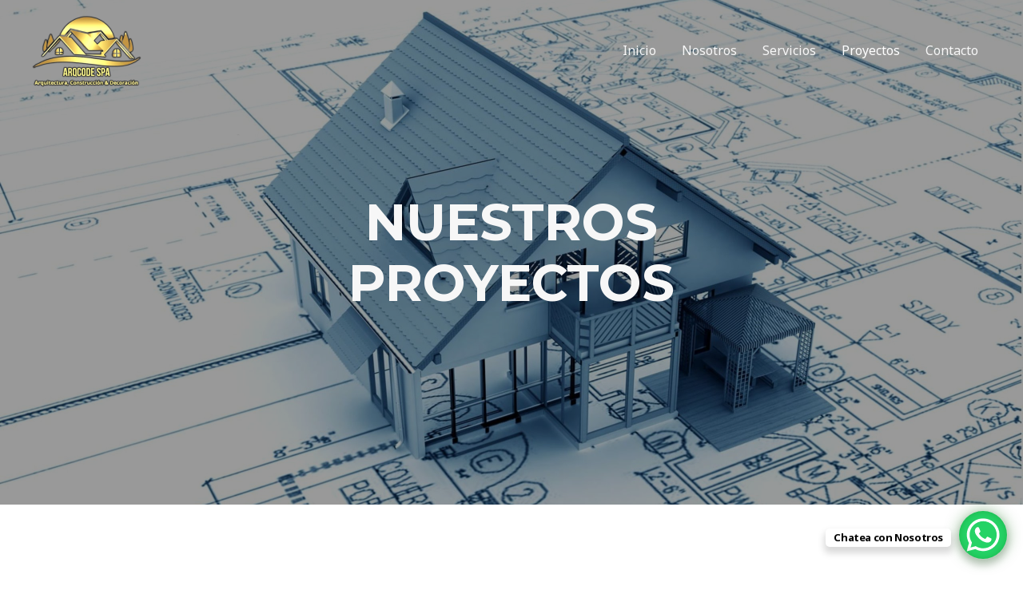

--- FILE ---
content_type: text/css
request_url: https://arqcode.cl/wp-content/uploads/elementor/css/post-543.css?ver=1731933318
body_size: 30254
content:
.elementor-543 .elementor-element.elementor-element-7ac9ca5:not(.elementor-motion-effects-element-type-background), .elementor-543 .elementor-element.elementor-element-7ac9ca5 > .elementor-motion-effects-container > .elementor-motion-effects-layer{background-image:url("https://arqcode.cl/wp-content/uploads/2022/06/wallpaperbetter.com_3840x2160-2-scaled.jpg");background-position:center center;background-repeat:no-repeat;background-size:cover;}.elementor-543 .elementor-element.elementor-element-7ac9ca5 > .elementor-background-overlay{background-color:#000000;opacity:0.4;transition:background 0.3s, border-radius 0.3s, opacity 0.3s;}.elementor-543 .elementor-element.elementor-element-7ac9ca5:hover > .elementor-background-overlay{background-color:var( --e-global-color-astglobalcolor8 );opacity:0.47;}.elementor-543 .elementor-element.elementor-element-7ac9ca5 > .elementor-container{max-width:800px;}.elementor-543 .elementor-element.elementor-element-7ac9ca5{transition:background 0.3s, border 0.3s, border-radius 0.3s, box-shadow 0.3s;padding:230px 0px 230px 0px;}.elementor-543 .elementor-element.elementor-element-4a1c612{text-align:center;}.elementor-543 .elementor-element.elementor-element-4a1c612 .elementor-heading-title{color:var( --e-global-color-astglobalcolor5 );}.elementor-543 .elementor-element.elementor-element-8262e30 > .elementor-container > .elementor-column > .elementor-widget-wrap{align-content:center;align-items:center;}.elementor-543 .elementor-element.elementor-element-8262e30 > .elementor-background-overlay{background-color:rgba(0,0,0,0);opacity:0.5;}.elementor-543 .elementor-element.elementor-element-8262e30{padding:100px 0px 100px 0px;}.elementor-543 .elementor-element.elementor-element-da6ae65 > .elementor-widget-wrap > .elementor-widget:not(.elementor-widget__width-auto):not(.elementor-widget__width-initial):not(:last-child):not(.elementor-absolute){margin-bottom:10px;}.elementor-543 .elementor-element.elementor-element-9551936{--divider-border-style:solid;--divider-color:var( --e-global-color-astglobalcolor0 );--divider-border-width:3px;--divider-element-spacing:17px;}.elementor-543 .elementor-element.elementor-element-9551936 .elementor-divider-separator{width:15%;margin:0 auto;margin-left:0;}.elementor-543 .elementor-element.elementor-element-9551936 .elementor-divider{text-align:left;}.elementor-543 .elementor-element.elementor-element-b0fabca > .elementor-widget-container{margin:20px 0px 0px 0px;}.elementor-543 .elementor-element.elementor-element-b0fabca .elementor-image-box-wrapper{text-align:left;}.elementor-543 .elementor-element.elementor-element-b0fabca .elementor-image-box-title{margin-bottom:10px;}.elementor-543 .elementor-element.elementor-element-6fecb3a{--e-image-carousel-slides-to-show:3;}.elementor-543 .elementor-element.elementor-element-6fecb3a > .elementor-widget-container{margin:30px 0px 0px 0px;padding:0px 0px 0px 0px;}.elementor-543 .elementor-element.elementor-element-6fecb3a .swiper-pagination-bullet{width:8px;height:8px;background:var( --e-global-color-astglobalcolor0 );}.elementor-543 .elementor-element.elementor-element-6fecb3a .swiper-wrapper{display:flex;align-items:center;}.elementor-543 .elementor-element.elementor-element-6fecb3a .elementor-image-carousel-wrapper .elementor-image-carousel .swiper-slide-image{border-radius:5px 5px 5px 5px;}.elementor-543 .elementor-element.elementor-element-981c27d > .elementor-container > .elementor-column > .elementor-widget-wrap{align-content:center;align-items:center;}.elementor-543 .elementor-element.elementor-element-981c27d:not(.elementor-motion-effects-element-type-background), .elementor-543 .elementor-element.elementor-element-981c27d > .elementor-motion-effects-container > .elementor-motion-effects-layer{background-color:var( --e-global-color-astglobalcolor4 );}.elementor-543 .elementor-element.elementor-element-981c27d > .elementor-background-overlay{background-color:rgba(0,0,0,0);opacity:1;transition:background 0.3s, border-radius 0.3s, opacity 0.3s;}.elementor-543 .elementor-element.elementor-element-981c27d{transition:background 0.3s, border 0.3s, border-radius 0.3s, box-shadow 0.3s;padding:100px 0px 100px 0px;}.elementor-543 .elementor-element.elementor-element-1831b66 > .elementor-widget-wrap > .elementor-widget:not(.elementor-widget__width-auto):not(.elementor-widget__width-initial):not(:last-child):not(.elementor-absolute){margin-bottom:10px;}.elementor-543 .elementor-element.elementor-element-3f64cda{--divider-border-style:solid;--divider-color:var( --e-global-color-astglobalcolor0 );--divider-border-width:3px;--divider-element-spacing:17px;}.elementor-543 .elementor-element.elementor-element-3f64cda .elementor-divider-separator{width:20%;margin:0 auto;margin-left:0;}.elementor-543 .elementor-element.elementor-element-3f64cda .elementor-divider{text-align:left;}.elementor-543 .elementor-element.elementor-element-e50b5bd > .elementor-widget-container{margin:20px 0px 0px 0px;}.elementor-543 .elementor-element.elementor-element-e50b5bd .elementor-image-box-wrapper{text-align:left;}.elementor-543 .elementor-element.elementor-element-e50b5bd .elementor-image-box-title{margin-bottom:10px;}.elementor-543 .elementor-element.elementor-element-f44f54a{--e-image-carousel-slides-to-show:3;}.elementor-543 .elementor-element.elementor-element-f44f54a > .elementor-widget-container{margin:30px 0px 0px 0px;padding:0px 0px 0px 0px;}.elementor-543 .elementor-element.elementor-element-f44f54a .swiper-pagination-bullet{width:8px;height:8px;background:var( --e-global-color-astglobalcolor0 );}.elementor-543 .elementor-element.elementor-element-f44f54a .swiper-wrapper{display:flex;align-items:center;}.elementor-543 .elementor-element.elementor-element-f44f54a .elementor-image-carousel-wrapper .elementor-image-carousel .swiper-slide-image{border-radius:5px 5px 5px 5px;}.elementor-543 .elementor-element.elementor-element-87bd9b1 > .elementor-container > .elementor-column > .elementor-widget-wrap{align-content:center;align-items:center;}.elementor-543 .elementor-element.elementor-element-87bd9b1 > .elementor-background-overlay{background-color:rgba(0,0,0,0);opacity:0.5;}.elementor-543 .elementor-element.elementor-element-87bd9b1{padding:100px 0px 100px 0px;}.elementor-543 .elementor-element.elementor-element-59d9374 > .elementor-widget-wrap > .elementor-widget:not(.elementor-widget__width-auto):not(.elementor-widget__width-initial):not(:last-child):not(.elementor-absolute){margin-bottom:10px;}.elementor-543 .elementor-element.elementor-element-33a334b{--divider-border-style:solid;--divider-color:var( --e-global-color-astglobalcolor0 );--divider-border-width:3px;--divider-element-spacing:17px;}.elementor-543 .elementor-element.elementor-element-33a334b .elementor-divider-separator{width:17%;margin:0 auto;margin-left:0;}.elementor-543 .elementor-element.elementor-element-33a334b .elementor-divider{text-align:left;}.elementor-543 .elementor-element.elementor-element-5c4ab15 > .elementor-widget-container{margin:20px 0px 0px 0px;}.elementor-543 .elementor-element.elementor-element-5c4ab15 .elementor-image-box-wrapper{text-align:left;}.elementor-543 .elementor-element.elementor-element-5c4ab15 .elementor-image-box-title{margin-bottom:10px;}.elementor-543 .elementor-element.elementor-element-98fce67{--e-image-carousel-slides-to-show:3;}.elementor-543 .elementor-element.elementor-element-98fce67 > .elementor-widget-container{margin:30px 0px 0px 0px;padding:0px 0px 0px 0px;}.elementor-543 .elementor-element.elementor-element-98fce67 .swiper-pagination-bullet{width:8px;height:8px;background:var( --e-global-color-astglobalcolor0 );}.elementor-543 .elementor-element.elementor-element-98fce67 .swiper-wrapper{display:flex;align-items:center;}.elementor-543 .elementor-element.elementor-element-98fce67 .elementor-image-carousel-wrapper .elementor-image-carousel .swiper-slide-image{border-radius:5px 5px 5px 5px;}.elementor-543 .elementor-element.elementor-element-d612ebe > .elementor-container > .elementor-column > .elementor-widget-wrap{align-content:center;align-items:center;}.elementor-543 .elementor-element.elementor-element-d612ebe > .elementor-background-overlay{background-color:rgba(0,0,0,0);opacity:0.5;}.elementor-543 .elementor-element.elementor-element-d612ebe{padding:100px 0px 100px 0px;}.elementor-543 .elementor-element.elementor-element-6cb7b25 > .elementor-widget-wrap > .elementor-widget:not(.elementor-widget__width-auto):not(.elementor-widget__width-initial):not(:last-child):not(.elementor-absolute){margin-bottom:10px;}.elementor-543 .elementor-element.elementor-element-7863bd8{--divider-border-style:solid;--divider-color:var( --e-global-color-astglobalcolor0 );--divider-border-width:3px;--divider-element-spacing:17px;}.elementor-543 .elementor-element.elementor-element-7863bd8 .elementor-divider-separator{width:17%;margin:0 auto;margin-left:0;}.elementor-543 .elementor-element.elementor-element-7863bd8 .elementor-divider{text-align:left;}.elementor-543 .elementor-element.elementor-element-1c1fd81 > .elementor-widget-container{margin:20px 0px 0px 0px;}.elementor-543 .elementor-element.elementor-element-1c1fd81 .elementor-image-box-wrapper{text-align:left;}.elementor-543 .elementor-element.elementor-element-1c1fd81 .elementor-image-box-title{margin-bottom:10px;}.elementor-543 .elementor-element.elementor-element-f30ee32{--e-image-carousel-slides-to-show:3;}.elementor-543 .elementor-element.elementor-element-f30ee32 > .elementor-widget-container{margin:30px 0px 0px 0px;padding:0px 0px 0px 0px;}.elementor-543 .elementor-element.elementor-element-f30ee32 .swiper-pagination-bullet{width:8px;height:8px;background:var( --e-global-color-astglobalcolor0 );}.elementor-543 .elementor-element.elementor-element-f30ee32 .swiper-wrapper{display:flex;align-items:center;}.elementor-543 .elementor-element.elementor-element-f30ee32 .elementor-image-carousel-wrapper .elementor-image-carousel .swiper-slide-image{border-radius:5px 5px 5px 5px;}.elementor-543 .elementor-element.elementor-element-479961b > .elementor-container > .elementor-column > .elementor-widget-wrap{align-content:center;align-items:center;}.elementor-543 .elementor-element.elementor-element-479961b > .elementor-background-overlay{background-color:rgba(0,0,0,0);opacity:0.5;}.elementor-543 .elementor-element.elementor-element-479961b{padding:100px 0px 100px 0px;}.elementor-543 .elementor-element.elementor-element-9f43573 > .elementor-widget-wrap > .elementor-widget:not(.elementor-widget__width-auto):not(.elementor-widget__width-initial):not(:last-child):not(.elementor-absolute){margin-bottom:10px;}.elementor-543 .elementor-element.elementor-element-14587b2{--divider-border-style:solid;--divider-color:var( --e-global-color-astglobalcolor0 );--divider-border-width:3px;--divider-element-spacing:17px;}.elementor-543 .elementor-element.elementor-element-14587b2 .elementor-divider-separator{width:17%;margin:0 auto;margin-left:0;}.elementor-543 .elementor-element.elementor-element-14587b2 .elementor-divider{text-align:left;}.elementor-543 .elementor-element.elementor-element-9572764 > .elementor-widget-container{margin:20px 0px 0px 0px;}.elementor-543 .elementor-element.elementor-element-9572764 .elementor-image-box-wrapper{text-align:left;}.elementor-543 .elementor-element.elementor-element-9572764 .elementor-image-box-title{margin-bottom:10px;}.elementor-543 .elementor-element.elementor-element-3c4b9b7{--e-image-carousel-slides-to-show:3;}.elementor-543 .elementor-element.elementor-element-3c4b9b7 > .elementor-widget-container{margin:30px 0px 0px 0px;padding:0px 0px 0px 0px;}.elementor-543 .elementor-element.elementor-element-3c4b9b7 .swiper-pagination-bullet{width:8px;height:8px;background:var( --e-global-color-astglobalcolor0 );}.elementor-543 .elementor-element.elementor-element-3c4b9b7 .swiper-wrapper{display:flex;align-items:center;}.elementor-543 .elementor-element.elementor-element-3c4b9b7 .elementor-image-carousel-wrapper .elementor-image-carousel .swiper-slide-image{border-radius:5px 5px 5px 5px;}.elementor-543 .elementor-element.elementor-element-9b25cde > .elementor-container > .elementor-column > .elementor-widget-wrap{align-content:center;align-items:center;}.elementor-543 .elementor-element.elementor-element-9b25cde > .elementor-background-overlay{background-color:rgba(0,0,0,0);opacity:0.5;}.elementor-543 .elementor-element.elementor-element-9b25cde{padding:100px 0px 100px 0px;}.elementor-543 .elementor-element.elementor-element-475ab07 > .elementor-widget-wrap > .elementor-widget:not(.elementor-widget__width-auto):not(.elementor-widget__width-initial):not(:last-child):not(.elementor-absolute){margin-bottom:10px;}.elementor-543 .elementor-element.elementor-element-26a25bf{--divider-border-style:solid;--divider-color:var( --e-global-color-astglobalcolor0 );--divider-border-width:3px;--divider-element-spacing:17px;}.elementor-543 .elementor-element.elementor-element-26a25bf .elementor-divider-separator{width:17%;margin:0 auto;margin-left:0;}.elementor-543 .elementor-element.elementor-element-26a25bf .elementor-divider{text-align:left;}.elementor-543 .elementor-element.elementor-element-2418c28 > .elementor-widget-container{margin:20px 0px 0px 0px;}.elementor-543 .elementor-element.elementor-element-2418c28 .elementor-image-box-wrapper{text-align:left;}.elementor-543 .elementor-element.elementor-element-2418c28 .elementor-image-box-title{margin-bottom:10px;}.elementor-543 .elementor-element.elementor-element-a79f9b4{--e-image-carousel-slides-to-show:3;}.elementor-543 .elementor-element.elementor-element-a79f9b4 > .elementor-widget-container{margin:30px 0px 0px 0px;padding:0px 0px 0px 0px;}.elementor-543 .elementor-element.elementor-element-a79f9b4 .swiper-pagination-bullet{width:8px;height:8px;background:var( --e-global-color-astglobalcolor0 );}.elementor-543 .elementor-element.elementor-element-a79f9b4 .swiper-wrapper{display:flex;align-items:center;}.elementor-543 .elementor-element.elementor-element-a79f9b4 .elementor-image-carousel-wrapper .elementor-image-carousel .swiper-slide-image{border-radius:5px 5px 5px 5px;}.elementor-543 .elementor-element.elementor-element-1a34425 > .elementor-container > .elementor-column > .elementor-widget-wrap{align-content:center;align-items:center;}.elementor-543 .elementor-element.elementor-element-1a34425 > .elementor-background-overlay{background-color:rgba(0,0,0,0);opacity:0.5;}.elementor-543 .elementor-element.elementor-element-1a34425{padding:100px 0px 100px 0px;}.elementor-543 .elementor-element.elementor-element-052f518 > .elementor-widget-wrap > .elementor-widget:not(.elementor-widget__width-auto):not(.elementor-widget__width-initial):not(:last-child):not(.elementor-absolute){margin-bottom:10px;}.elementor-543 .elementor-element.elementor-element-8daa632{--divider-border-style:solid;--divider-color:var( --e-global-color-astglobalcolor0 );--divider-border-width:3px;--divider-element-spacing:17px;}.elementor-543 .elementor-element.elementor-element-8daa632 .elementor-divider-separator{width:17%;margin:0 auto;margin-left:0;}.elementor-543 .elementor-element.elementor-element-8daa632 .elementor-divider{text-align:left;}.elementor-543 .elementor-element.elementor-element-8aeb600 > .elementor-widget-container{margin:20px 0px 0px 0px;}.elementor-543 .elementor-element.elementor-element-8aeb600 .elementor-image-box-wrapper{text-align:left;}.elementor-543 .elementor-element.elementor-element-8aeb600 .elementor-image-box-title{margin-bottom:10px;}.elementor-543 .elementor-element.elementor-element-fc2dedf{--e-image-carousel-slides-to-show:3;}.elementor-543 .elementor-element.elementor-element-fc2dedf > .elementor-widget-container{margin:30px 0px 0px 0px;padding:0px 0px 0px 0px;}.elementor-543 .elementor-element.elementor-element-fc2dedf .swiper-pagination-bullet{width:8px;height:8px;background:var( --e-global-color-astglobalcolor0 );}.elementor-543 .elementor-element.elementor-element-fc2dedf .swiper-wrapper{display:flex;align-items:center;}.elementor-543 .elementor-element.elementor-element-fc2dedf .elementor-image-carousel-wrapper .elementor-image-carousel .swiper-slide-image{border-radius:5px 5px 5px 5px;}.elementor-543 .elementor-element.elementor-element-9ab63f6 > .elementor-container > .elementor-column > .elementor-widget-wrap{align-content:center;align-items:center;}.elementor-543 .elementor-element.elementor-element-9ab63f6 > .elementor-background-overlay{background-color:rgba(0,0,0,0);opacity:0.5;}.elementor-543 .elementor-element.elementor-element-9ab63f6{padding:100px 0px 100px 0px;}.elementor-543 .elementor-element.elementor-element-05163ec > .elementor-widget-wrap > .elementor-widget:not(.elementor-widget__width-auto):not(.elementor-widget__width-initial):not(:last-child):not(.elementor-absolute){margin-bottom:10px;}.elementor-543 .elementor-element.elementor-element-cbac32a{--divider-border-style:solid;--divider-color:var( --e-global-color-astglobalcolor0 );--divider-border-width:3px;--divider-element-spacing:17px;}.elementor-543 .elementor-element.elementor-element-cbac32a .elementor-divider-separator{width:17%;margin:0 auto;margin-left:0;}.elementor-543 .elementor-element.elementor-element-cbac32a .elementor-divider{text-align:left;}.elementor-543 .elementor-element.elementor-element-71b9657 > .elementor-widget-container{margin:20px 0px 0px 0px;}.elementor-543 .elementor-element.elementor-element-71b9657 .elementor-image-box-wrapper{text-align:left;}.elementor-543 .elementor-element.elementor-element-71b9657 .elementor-image-box-title{margin-bottom:10px;}.elementor-543 .elementor-element.elementor-element-c4d764f{--e-image-carousel-slides-to-show:3;}.elementor-543 .elementor-element.elementor-element-c4d764f > .elementor-widget-container{margin:30px 0px 0px 0px;padding:0px 0px 0px 0px;}.elementor-543 .elementor-element.elementor-element-c4d764f .swiper-pagination-bullet{width:8px;height:8px;background:var( --e-global-color-astglobalcolor0 );}.elementor-543 .elementor-element.elementor-element-c4d764f .swiper-wrapper{display:flex;align-items:center;}.elementor-543 .elementor-element.elementor-element-c4d764f .elementor-image-carousel-wrapper .elementor-image-carousel .swiper-slide-image{border-radius:5px 5px 5px 5px;}.elementor-543 .elementor-element.elementor-element-687aff2 > .elementor-container > .elementor-column > .elementor-widget-wrap{align-content:center;align-items:center;}.elementor-543 .elementor-element.elementor-element-687aff2 > .elementor-background-overlay{background-color:rgba(0,0,0,0);opacity:0.5;}.elementor-543 .elementor-element.elementor-element-687aff2{padding:100px 0px 100px 0px;}.elementor-543 .elementor-element.elementor-element-c8fce04 > .elementor-widget-wrap > .elementor-widget:not(.elementor-widget__width-auto):not(.elementor-widget__width-initial):not(:last-child):not(.elementor-absolute){margin-bottom:10px;}.elementor-543 .elementor-element.elementor-element-e8d7d29{--divider-border-style:solid;--divider-color:var( --e-global-color-astglobalcolor0 );--divider-border-width:3px;--divider-element-spacing:17px;}.elementor-543 .elementor-element.elementor-element-e8d7d29 .elementor-divider-separator{width:17%;margin:0 auto;margin-left:0;}.elementor-543 .elementor-element.elementor-element-e8d7d29 .elementor-divider{text-align:left;}.elementor-543 .elementor-element.elementor-element-63799e8 > .elementor-widget-container{margin:20px 0px 0px 0px;}.elementor-543 .elementor-element.elementor-element-63799e8 .elementor-image-box-wrapper{text-align:left;}.elementor-543 .elementor-element.elementor-element-63799e8 .elementor-image-box-title{margin-bottom:10px;}.elementor-543 .elementor-element.elementor-element-487b2d8{--e-image-carousel-slides-to-show:3;}.elementor-543 .elementor-element.elementor-element-487b2d8 > .elementor-widget-container{margin:30px 0px 0px 0px;padding:0px 0px 0px 0px;}.elementor-543 .elementor-element.elementor-element-487b2d8 .swiper-pagination-bullet{width:8px;height:8px;background:var( --e-global-color-astglobalcolor0 );}.elementor-543 .elementor-element.elementor-element-487b2d8 .swiper-wrapper{display:flex;align-items:center;}.elementor-543 .elementor-element.elementor-element-487b2d8 .elementor-image-carousel-wrapper .elementor-image-carousel .swiper-slide-image{border-radius:5px 5px 5px 5px;}.elementor-543 .elementor-element.elementor-element-3a7007f > .elementor-container > .elementor-column > .elementor-widget-wrap{align-content:center;align-items:center;}.elementor-543 .elementor-element.elementor-element-3a7007f > .elementor-background-overlay{background-color:rgba(0,0,0,0);opacity:0.5;}.elementor-543 .elementor-element.elementor-element-3a7007f{padding:100px 0px 100px 0px;}.elementor-543 .elementor-element.elementor-element-102bde0 > .elementor-widget-wrap > .elementor-widget:not(.elementor-widget__width-auto):not(.elementor-widget__width-initial):not(:last-child):not(.elementor-absolute){margin-bottom:10px;}.elementor-543 .elementor-element.elementor-element-c2af69d{--divider-border-style:solid;--divider-color:var( --e-global-color-astglobalcolor0 );--divider-border-width:3px;--divider-element-spacing:17px;}.elementor-543 .elementor-element.elementor-element-c2af69d .elementor-divider-separator{width:17%;margin:0 auto;margin-left:0;}.elementor-543 .elementor-element.elementor-element-c2af69d .elementor-divider{text-align:left;}.elementor-543 .elementor-element.elementor-element-cd5f803 > .elementor-widget-container{margin:20px 0px 0px 0px;}.elementor-543 .elementor-element.elementor-element-cd5f803 .elementor-image-box-wrapper{text-align:left;}.elementor-543 .elementor-element.elementor-element-cd5f803 .elementor-image-box-title{margin-bottom:10px;}.elementor-543 .elementor-element.elementor-element-7ca62ce{--e-image-carousel-slides-to-show:3;}.elementor-543 .elementor-element.elementor-element-7ca62ce > .elementor-widget-container{margin:30px 0px 0px 0px;padding:0px 0px 0px 0px;}.elementor-543 .elementor-element.elementor-element-7ca62ce .swiper-pagination-bullet{width:8px;height:8px;background:var( --e-global-color-astglobalcolor0 );}.elementor-543 .elementor-element.elementor-element-7ca62ce .swiper-wrapper{display:flex;align-items:center;}.elementor-543 .elementor-element.elementor-element-7ca62ce .elementor-image-carousel-wrapper .elementor-image-carousel .swiper-slide-image{border-radius:5px 5px 5px 5px;}@media(max-width:1024px) and (min-width:768px){.elementor-543 .elementor-element.elementor-element-da6ae65{width:100%;}.elementor-543 .elementor-element.elementor-element-1831b66{width:100%;}.elementor-543 .elementor-element.elementor-element-59d9374{width:100%;}.elementor-543 .elementor-element.elementor-element-6cb7b25{width:100%;}.elementor-543 .elementor-element.elementor-element-9f43573{width:100%;}.elementor-543 .elementor-element.elementor-element-475ab07{width:100%;}.elementor-543 .elementor-element.elementor-element-052f518{width:100%;}.elementor-543 .elementor-element.elementor-element-05163ec{width:100%;}.elementor-543 .elementor-element.elementor-element-c8fce04{width:100%;}.elementor-543 .elementor-element.elementor-element-102bde0{width:100%;}}@media(max-width:1024px){.elementor-543 .elementor-element.elementor-element-7ac9ca5{padding:100px 50px 100px 50px;}.elementor-543 .elementor-element.elementor-element-8262e30{padding:80px 50px 80px 50px;}.elementor-543 .elementor-element.elementor-element-9551936 .elementor-divider-separator{width:20%;}.elementor-543 .elementor-element.elementor-element-6fecb3a{--e-image-carousel-slides-to-show:2;}.elementor-543 .elementor-element.elementor-element-981c27d{padding:80px 50px 80px 50px;}.elementor-543 .elementor-element.elementor-element-3f64cda .elementor-divider-separator{width:28%;}.elementor-543 .elementor-element.elementor-element-f44f54a{--e-image-carousel-slides-to-show:2;}.elementor-543 .elementor-element.elementor-element-87bd9b1{padding:80px 50px 80px 50px;}.elementor-543 .elementor-element.elementor-element-33a334b .elementor-divider-separator{width:24%;}.elementor-543 .elementor-element.elementor-element-98fce67{--e-image-carousel-slides-to-show:2;}.elementor-543 .elementor-element.elementor-element-d612ebe{padding:80px 50px 80px 50px;}.elementor-543 .elementor-element.elementor-element-7863bd8 .elementor-divider-separator{width:24%;}.elementor-543 .elementor-element.elementor-element-f30ee32{--e-image-carousel-slides-to-show:2;}.elementor-543 .elementor-element.elementor-element-479961b{padding:80px 50px 80px 50px;}.elementor-543 .elementor-element.elementor-element-14587b2 .elementor-divider-separator{width:24%;}.elementor-543 .elementor-element.elementor-element-3c4b9b7{--e-image-carousel-slides-to-show:2;}.elementor-543 .elementor-element.elementor-element-9b25cde{padding:80px 50px 80px 50px;}.elementor-543 .elementor-element.elementor-element-26a25bf .elementor-divider-separator{width:24%;}.elementor-543 .elementor-element.elementor-element-a79f9b4{--e-image-carousel-slides-to-show:2;}.elementor-543 .elementor-element.elementor-element-1a34425{padding:80px 50px 80px 50px;}.elementor-543 .elementor-element.elementor-element-8daa632 .elementor-divider-separator{width:24%;}.elementor-543 .elementor-element.elementor-element-fc2dedf{--e-image-carousel-slides-to-show:2;}.elementor-543 .elementor-element.elementor-element-9ab63f6{padding:80px 50px 80px 50px;}.elementor-543 .elementor-element.elementor-element-cbac32a .elementor-divider-separator{width:24%;}.elementor-543 .elementor-element.elementor-element-c4d764f{--e-image-carousel-slides-to-show:2;}.elementor-543 .elementor-element.elementor-element-687aff2{padding:80px 50px 80px 50px;}.elementor-543 .elementor-element.elementor-element-e8d7d29 .elementor-divider-separator{width:24%;}.elementor-543 .elementor-element.elementor-element-487b2d8{--e-image-carousel-slides-to-show:2;}.elementor-543 .elementor-element.elementor-element-3a7007f{padding:80px 50px 80px 50px;}.elementor-543 .elementor-element.elementor-element-c2af69d .elementor-divider-separator{width:24%;}.elementor-543 .elementor-element.elementor-element-7ca62ce{--e-image-carousel-slides-to-show:2;}}@media(max-width:767px){.elementor-543 .elementor-element.elementor-element-7ac9ca5{padding:90px 20px 90px 20px;}.elementor-543 .elementor-element.elementor-element-8262e30{padding:60px 20px 60px 20px;}.elementor-543 .elementor-element.elementor-element-da6ae65 > .elementor-element-populated{padding:0px 0px 0px 0px;}.elementor-543 .elementor-element.elementor-element-9551936 .elementor-divider-separator{width:55%;}.elementor-543 .elementor-element.elementor-element-6fecb3a{--e-image-carousel-slides-to-show:1;}.elementor-543 .elementor-element.elementor-element-981c27d{padding:60px 20px 60px 20px;}.elementor-543 .elementor-element.elementor-element-1831b66 > .elementor-element-populated{padding:0px 0px 0px 0px;}.elementor-543 .elementor-element.elementor-element-3f64cda .elementor-divider-separator{width:65%;}.elementor-543 .elementor-element.elementor-element-f44f54a{--e-image-carousel-slides-to-show:1;}.elementor-543 .elementor-element.elementor-element-87bd9b1{padding:60px 20px 60px 20px;}.elementor-543 .elementor-element.elementor-element-59d9374 > .elementor-element-populated{padding:0px 0px 0px 0px;}.elementor-543 .elementor-element.elementor-element-33a334b .elementor-divider-separator{width:60%;}.elementor-543 .elementor-element.elementor-element-98fce67{--e-image-carousel-slides-to-show:1;}.elementor-543 .elementor-element.elementor-element-d612ebe{padding:60px 20px 60px 20px;}.elementor-543 .elementor-element.elementor-element-6cb7b25 > .elementor-element-populated{padding:0px 0px 0px 0px;}.elementor-543 .elementor-element.elementor-element-7863bd8 .elementor-divider-separator{width:60%;}.elementor-543 .elementor-element.elementor-element-f30ee32{--e-image-carousel-slides-to-show:1;}.elementor-543 .elementor-element.elementor-element-479961b{padding:60px 20px 60px 20px;}.elementor-543 .elementor-element.elementor-element-9f43573 > .elementor-element-populated{padding:0px 0px 0px 0px;}.elementor-543 .elementor-element.elementor-element-14587b2 .elementor-divider-separator{width:60%;}.elementor-543 .elementor-element.elementor-element-3c4b9b7{--e-image-carousel-slides-to-show:1;}.elementor-543 .elementor-element.elementor-element-9b25cde{padding:60px 20px 60px 20px;}.elementor-543 .elementor-element.elementor-element-475ab07 > .elementor-element-populated{padding:0px 0px 0px 0px;}.elementor-543 .elementor-element.elementor-element-26a25bf .elementor-divider-separator{width:60%;}.elementor-543 .elementor-element.elementor-element-a79f9b4{--e-image-carousel-slides-to-show:1;}.elementor-543 .elementor-element.elementor-element-1a34425{padding:60px 20px 60px 20px;}.elementor-543 .elementor-element.elementor-element-052f518 > .elementor-element-populated{padding:0px 0px 0px 0px;}.elementor-543 .elementor-element.elementor-element-8daa632 .elementor-divider-separator{width:60%;}.elementor-543 .elementor-element.elementor-element-fc2dedf{--e-image-carousel-slides-to-show:1;}.elementor-543 .elementor-element.elementor-element-9ab63f6{padding:60px 20px 60px 20px;}.elementor-543 .elementor-element.elementor-element-05163ec > .elementor-element-populated{padding:0px 0px 0px 0px;}.elementor-543 .elementor-element.elementor-element-cbac32a .elementor-divider-separator{width:60%;}.elementor-543 .elementor-element.elementor-element-c4d764f{--e-image-carousel-slides-to-show:1;}.elementor-543 .elementor-element.elementor-element-687aff2{padding:60px 20px 60px 20px;}.elementor-543 .elementor-element.elementor-element-c8fce04 > .elementor-element-populated{padding:0px 0px 0px 0px;}.elementor-543 .elementor-element.elementor-element-e8d7d29 .elementor-divider-separator{width:60%;}.elementor-543 .elementor-element.elementor-element-487b2d8{--e-image-carousel-slides-to-show:1;}.elementor-543 .elementor-element.elementor-element-3a7007f{padding:60px 20px 60px 20px;}.elementor-543 .elementor-element.elementor-element-102bde0 > .elementor-element-populated{padding:0px 0px 0px 0px;}.elementor-543 .elementor-element.elementor-element-c2af69d .elementor-divider-separator{width:60%;}.elementor-543 .elementor-element.elementor-element-7ca62ce{--e-image-carousel-slides-to-show:1;}}